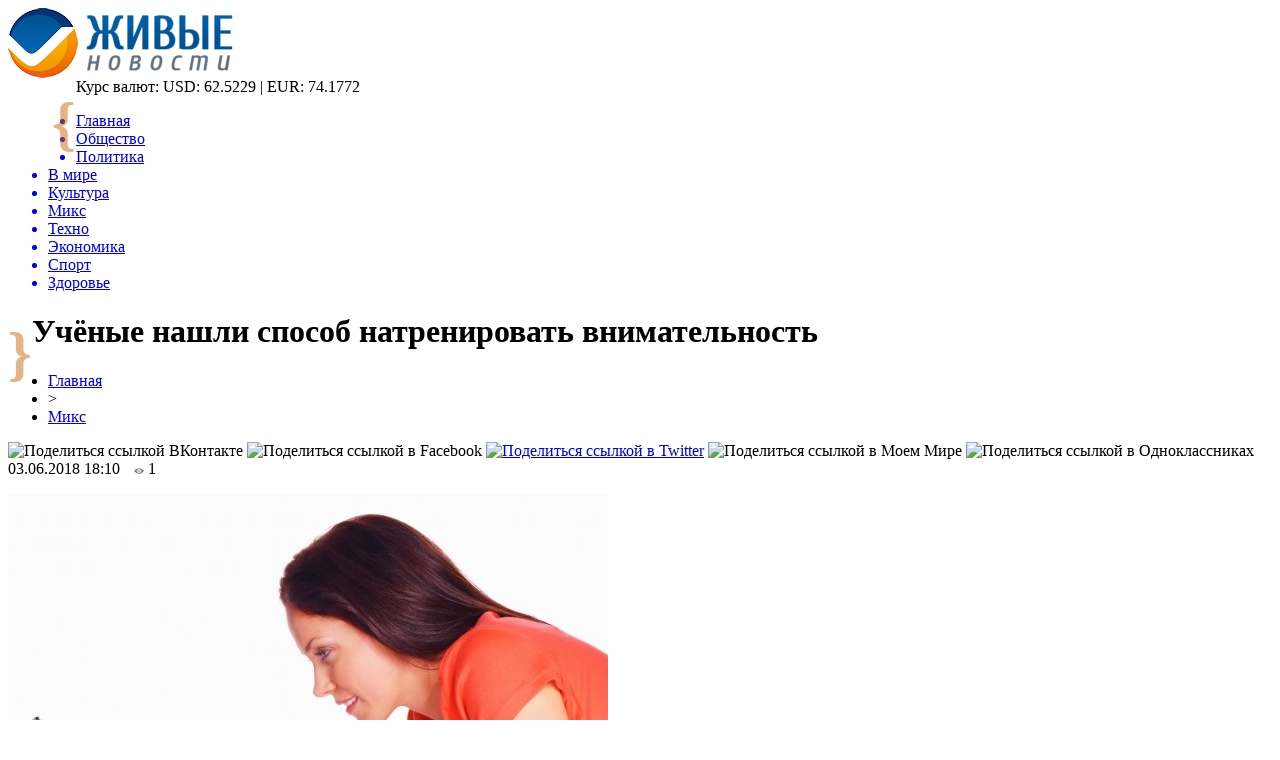

--- FILE ---
content_type: text/html; charset=UTF-8
request_url: http://livegif.ru/uchyonye-nashli-sposob-natrenirovat-vnimatelnost/
body_size: 8637
content:
<!DOCTYPE html PUBLIC "-//W3C//DTD XHTML 1.0 Transitional//EN" "http://www.w3.org/TR/xhtml1/DTD/xhtml1-transitional.dtd">
<html xmlns="http://www.w3.org/1999/xhtml">
<head>
<meta http-equiv="Content-Type" content="text/html; charset=utf-8" />

<title>Учёные нашли способ натренировать внимательность</title>
<meta name="description" content="Учёные из Университета Вашингтона в Сент-Луисе разрушили легенду о том, что внимательными люди рождаются. В ходе исследований выяснилось, что внимание можно выработать, следуя определённым условиям. Профессор Ричард Абрамс рассказал для статьи в Psychonomic Bulletin об исследовании. На мониторах перед волонтёрами появлялись слова «вперёд» и «нет»." />

<link rel="Shortcut Icon" href="http://livegif.ru/favicon.png" type="image/x-icon" />
<link rel="stylesheet" href="http://livegif.ru/wp-content/themes/novosti/style.css" type="text/css" />
<script src="//ajax.googleapis.com/ajax/libs/jquery/2.1.4/jquery.min.js"></script>
<link href='http://fonts.googleapis.com/css?family=Cuprum:400,400italic&subset=cyrillic' rel='stylesheet' type='text/css'><meta name='robots' content='max-image-preview:large' />
<style id='classic-theme-styles-inline-css' type='text/css'>
/*! This file is auto-generated */
.wp-block-button__link{color:#fff;background-color:#32373c;border-radius:9999px;box-shadow:none;text-decoration:none;padding:calc(.667em + 2px) calc(1.333em + 2px);font-size:1.125em}.wp-block-file__button{background:#32373c;color:#fff;text-decoration:none}
</style>
<style id='global-styles-inline-css' type='text/css'>
body{--wp--preset--color--black: #000000;--wp--preset--color--cyan-bluish-gray: #abb8c3;--wp--preset--color--white: #ffffff;--wp--preset--color--pale-pink: #f78da7;--wp--preset--color--vivid-red: #cf2e2e;--wp--preset--color--luminous-vivid-orange: #ff6900;--wp--preset--color--luminous-vivid-amber: #fcb900;--wp--preset--color--light-green-cyan: #7bdcb5;--wp--preset--color--vivid-green-cyan: #00d084;--wp--preset--color--pale-cyan-blue: #8ed1fc;--wp--preset--color--vivid-cyan-blue: #0693e3;--wp--preset--color--vivid-purple: #9b51e0;--wp--preset--gradient--vivid-cyan-blue-to-vivid-purple: linear-gradient(135deg,rgba(6,147,227,1) 0%,rgb(155,81,224) 100%);--wp--preset--gradient--light-green-cyan-to-vivid-green-cyan: linear-gradient(135deg,rgb(122,220,180) 0%,rgb(0,208,130) 100%);--wp--preset--gradient--luminous-vivid-amber-to-luminous-vivid-orange: linear-gradient(135deg,rgba(252,185,0,1) 0%,rgba(255,105,0,1) 100%);--wp--preset--gradient--luminous-vivid-orange-to-vivid-red: linear-gradient(135deg,rgba(255,105,0,1) 0%,rgb(207,46,46) 100%);--wp--preset--gradient--very-light-gray-to-cyan-bluish-gray: linear-gradient(135deg,rgb(238,238,238) 0%,rgb(169,184,195) 100%);--wp--preset--gradient--cool-to-warm-spectrum: linear-gradient(135deg,rgb(74,234,220) 0%,rgb(151,120,209) 20%,rgb(207,42,186) 40%,rgb(238,44,130) 60%,rgb(251,105,98) 80%,rgb(254,248,76) 100%);--wp--preset--gradient--blush-light-purple: linear-gradient(135deg,rgb(255,206,236) 0%,rgb(152,150,240) 100%);--wp--preset--gradient--blush-bordeaux: linear-gradient(135deg,rgb(254,205,165) 0%,rgb(254,45,45) 50%,rgb(107,0,62) 100%);--wp--preset--gradient--luminous-dusk: linear-gradient(135deg,rgb(255,203,112) 0%,rgb(199,81,192) 50%,rgb(65,88,208) 100%);--wp--preset--gradient--pale-ocean: linear-gradient(135deg,rgb(255,245,203) 0%,rgb(182,227,212) 50%,rgb(51,167,181) 100%);--wp--preset--gradient--electric-grass: linear-gradient(135deg,rgb(202,248,128) 0%,rgb(113,206,126) 100%);--wp--preset--gradient--midnight: linear-gradient(135deg,rgb(2,3,129) 0%,rgb(40,116,252) 100%);--wp--preset--font-size--small: 13px;--wp--preset--font-size--medium: 20px;--wp--preset--font-size--large: 36px;--wp--preset--font-size--x-large: 42px;--wp--preset--spacing--20: 0.44rem;--wp--preset--spacing--30: 0.67rem;--wp--preset--spacing--40: 1rem;--wp--preset--spacing--50: 1.5rem;--wp--preset--spacing--60: 2.25rem;--wp--preset--spacing--70: 3.38rem;--wp--preset--spacing--80: 5.06rem;--wp--preset--shadow--natural: 6px 6px 9px rgba(0, 0, 0, 0.2);--wp--preset--shadow--deep: 12px 12px 50px rgba(0, 0, 0, 0.4);--wp--preset--shadow--sharp: 6px 6px 0px rgba(0, 0, 0, 0.2);--wp--preset--shadow--outlined: 6px 6px 0px -3px rgba(255, 255, 255, 1), 6px 6px rgba(0, 0, 0, 1);--wp--preset--shadow--crisp: 6px 6px 0px rgba(0, 0, 0, 1);}:where(.is-layout-flex){gap: 0.5em;}:where(.is-layout-grid){gap: 0.5em;}body .is-layout-flex{display: flex;}body .is-layout-flex{flex-wrap: wrap;align-items: center;}body .is-layout-flex > *{margin: 0;}body .is-layout-grid{display: grid;}body .is-layout-grid > *{margin: 0;}:where(.wp-block-columns.is-layout-flex){gap: 2em;}:where(.wp-block-columns.is-layout-grid){gap: 2em;}:where(.wp-block-post-template.is-layout-flex){gap: 1.25em;}:where(.wp-block-post-template.is-layout-grid){gap: 1.25em;}.has-black-color{color: var(--wp--preset--color--black) !important;}.has-cyan-bluish-gray-color{color: var(--wp--preset--color--cyan-bluish-gray) !important;}.has-white-color{color: var(--wp--preset--color--white) !important;}.has-pale-pink-color{color: var(--wp--preset--color--pale-pink) !important;}.has-vivid-red-color{color: var(--wp--preset--color--vivid-red) !important;}.has-luminous-vivid-orange-color{color: var(--wp--preset--color--luminous-vivid-orange) !important;}.has-luminous-vivid-amber-color{color: var(--wp--preset--color--luminous-vivid-amber) !important;}.has-light-green-cyan-color{color: var(--wp--preset--color--light-green-cyan) !important;}.has-vivid-green-cyan-color{color: var(--wp--preset--color--vivid-green-cyan) !important;}.has-pale-cyan-blue-color{color: var(--wp--preset--color--pale-cyan-blue) !important;}.has-vivid-cyan-blue-color{color: var(--wp--preset--color--vivid-cyan-blue) !important;}.has-vivid-purple-color{color: var(--wp--preset--color--vivid-purple) !important;}.has-black-background-color{background-color: var(--wp--preset--color--black) !important;}.has-cyan-bluish-gray-background-color{background-color: var(--wp--preset--color--cyan-bluish-gray) !important;}.has-white-background-color{background-color: var(--wp--preset--color--white) !important;}.has-pale-pink-background-color{background-color: var(--wp--preset--color--pale-pink) !important;}.has-vivid-red-background-color{background-color: var(--wp--preset--color--vivid-red) !important;}.has-luminous-vivid-orange-background-color{background-color: var(--wp--preset--color--luminous-vivid-orange) !important;}.has-luminous-vivid-amber-background-color{background-color: var(--wp--preset--color--luminous-vivid-amber) !important;}.has-light-green-cyan-background-color{background-color: var(--wp--preset--color--light-green-cyan) !important;}.has-vivid-green-cyan-background-color{background-color: var(--wp--preset--color--vivid-green-cyan) !important;}.has-pale-cyan-blue-background-color{background-color: var(--wp--preset--color--pale-cyan-blue) !important;}.has-vivid-cyan-blue-background-color{background-color: var(--wp--preset--color--vivid-cyan-blue) !important;}.has-vivid-purple-background-color{background-color: var(--wp--preset--color--vivid-purple) !important;}.has-black-border-color{border-color: var(--wp--preset--color--black) !important;}.has-cyan-bluish-gray-border-color{border-color: var(--wp--preset--color--cyan-bluish-gray) !important;}.has-white-border-color{border-color: var(--wp--preset--color--white) !important;}.has-pale-pink-border-color{border-color: var(--wp--preset--color--pale-pink) !important;}.has-vivid-red-border-color{border-color: var(--wp--preset--color--vivid-red) !important;}.has-luminous-vivid-orange-border-color{border-color: var(--wp--preset--color--luminous-vivid-orange) !important;}.has-luminous-vivid-amber-border-color{border-color: var(--wp--preset--color--luminous-vivid-amber) !important;}.has-light-green-cyan-border-color{border-color: var(--wp--preset--color--light-green-cyan) !important;}.has-vivid-green-cyan-border-color{border-color: var(--wp--preset--color--vivid-green-cyan) !important;}.has-pale-cyan-blue-border-color{border-color: var(--wp--preset--color--pale-cyan-blue) !important;}.has-vivid-cyan-blue-border-color{border-color: var(--wp--preset--color--vivid-cyan-blue) !important;}.has-vivid-purple-border-color{border-color: var(--wp--preset--color--vivid-purple) !important;}.has-vivid-cyan-blue-to-vivid-purple-gradient-background{background: var(--wp--preset--gradient--vivid-cyan-blue-to-vivid-purple) !important;}.has-light-green-cyan-to-vivid-green-cyan-gradient-background{background: var(--wp--preset--gradient--light-green-cyan-to-vivid-green-cyan) !important;}.has-luminous-vivid-amber-to-luminous-vivid-orange-gradient-background{background: var(--wp--preset--gradient--luminous-vivid-amber-to-luminous-vivid-orange) !important;}.has-luminous-vivid-orange-to-vivid-red-gradient-background{background: var(--wp--preset--gradient--luminous-vivid-orange-to-vivid-red) !important;}.has-very-light-gray-to-cyan-bluish-gray-gradient-background{background: var(--wp--preset--gradient--very-light-gray-to-cyan-bluish-gray) !important;}.has-cool-to-warm-spectrum-gradient-background{background: var(--wp--preset--gradient--cool-to-warm-spectrum) !important;}.has-blush-light-purple-gradient-background{background: var(--wp--preset--gradient--blush-light-purple) !important;}.has-blush-bordeaux-gradient-background{background: var(--wp--preset--gradient--blush-bordeaux) !important;}.has-luminous-dusk-gradient-background{background: var(--wp--preset--gradient--luminous-dusk) !important;}.has-pale-ocean-gradient-background{background: var(--wp--preset--gradient--pale-ocean) !important;}.has-electric-grass-gradient-background{background: var(--wp--preset--gradient--electric-grass) !important;}.has-midnight-gradient-background{background: var(--wp--preset--gradient--midnight) !important;}.has-small-font-size{font-size: var(--wp--preset--font-size--small) !important;}.has-medium-font-size{font-size: var(--wp--preset--font-size--medium) !important;}.has-large-font-size{font-size: var(--wp--preset--font-size--large) !important;}.has-x-large-font-size{font-size: var(--wp--preset--font-size--x-large) !important;}
.wp-block-navigation a:where(:not(.wp-element-button)){color: inherit;}
:where(.wp-block-post-template.is-layout-flex){gap: 1.25em;}:where(.wp-block-post-template.is-layout-grid){gap: 1.25em;}
:where(.wp-block-columns.is-layout-flex){gap: 2em;}:where(.wp-block-columns.is-layout-grid){gap: 2em;}
.wp-block-pullquote{font-size: 1.5em;line-height: 1.6;}
</style>
<script type="text/javascript" id="wp-postviews-cache-js-extra">
/* <![CDATA[ */
var viewsCacheL10n = {"admin_ajax_url":"http:\/\/livegif.ru\/wp-admin\/admin-ajax.php","post_id":"5652"};
/* ]]> */
</script>
<script type="text/javascript" src="http://livegif.ru/wp-content/plugins/post-views-counter-x/postviews-cache.js?ver=6.5.5" id="wp-postviews-cache-js"></script>
<link rel="canonical" href="http://livegif.ru/uchyonye-nashli-sposob-natrenirovat-vnimatelnost/" />
<link rel="alternate" type="application/json+oembed" href="http://livegif.ru/wp-json/oembed/1.0/embed?url=http%3A%2F%2Flivegif.ru%2Fuchyonye-nashli-sposob-natrenirovat-vnimatelnost%2F" />
<link rel="alternate" type="text/xml+oembed" href="http://livegif.ru/wp-json/oembed/1.0/embed?url=http%3A%2F%2Flivegif.ru%2Fuchyonye-nashli-sposob-natrenirovat-vnimatelnost%2F&#038;format=xml" />
</head>

<body>

<div id="preha"></div>

<div id="prewap">
<div id="wrapper">

	<div id="header">
		<div class="logo"><a href="http://livegif.ru" title="Живые новости"><img src="http://livegif.ru/img/logo.png" width="225" height="70" alt="Живые новости" /></a></div>
		<div style="font-size:60px;color:#cb6a0d;float:left;font-weight:bold;margin-left:44px;margin-top:12px;opacity:0.5; -moz-opacity:0.5;filter:alpha(opacity=50);">{</div>
		<div class="zalogo">
		
			<div class="kursa">
			<span>Курс валют:</span> USD: 62.5229 | EUR: 74.1772
			</div>
			<div class="menu2">
				<ul>	
								<a href="http://livegif.ru/"><li>Главная</li></a>
								
								<a href="http://livegif.ru/society/"><li>Общество</li></a>
								
								<a href="http://livegif.ru/politics/"><li>Политика</li></a>
								
								<a href="http://livegif.ru/world/"><li>В мире</li></a>
								
								<a href="http://livegif.ru/culture/"><li>Культура</li></a>
								
								<a href="http://livegif.ru/mix/"><li class="current"><div class="strela">Микс</div></li></a>
								
								<a href="http://livegif.ru/techno/"><li>Техно</li></a>
								
								<a href="http://livegif.ru/economic/"><li>Экономика</li></a>
								
								<a href="http://livegif.ru/sport/"><li>Спорт</li></a>
								
								<a href="http://livegif.ru/health/"><li>Здоровье</li></a>
								</ul>
			</div>
		</div>
		<div style="font-size:60px;color:#cb6a0d;float:left;font-weight:bold;margin-top:12px;opacity:0.5; -moz-opacity:0.5;filter:alpha(opacity=50);">}</div>
	</div>

	
</div>
</div>


<div id="bugatop"></div>
<div id="mblos">
<div id="wrapper">
	<div id="vkulleft" >

	
							<div id="novost">

				<h1>Учёные нашли способ натренировать внимательность</h1>
				
				<div id="podzag">
					<div id="rubr"><div id="breadcrumb"><ul><li><a href="http://livegif.ru">Главная</a></li><li>&gt;</li><li><a href="http://livegif.ru/mix/">Микс</a></li></ul></div></div>
					<!--noindex-->
					<div id="delilka">
	<img src="http://livegif.ru/wp-content/themes/novosti/modules/soc/vk.png" width="18" height="18" title="Поделиться ссылкой ВКонтакте" style="cursor:pointer;" onclick="window.open('http://vkontakte.ru/share.php?url=http://livegif.ru/uchyonye-nashli-sposob-natrenirovat-vnimatelnost/','gener','width=500,height=400,top='+((screen.height-400)/2)+',left='+((screen.width-500)/2)+',toolbar=no,location=no,directories=no,status=no,menubar=no,scrollbars=no,resizable=no')" />
	<img src="http://livegif.ru/wp-content/themes/novosti/modules/soc/fb.png" width="18" height="18" title="Поделиться ссылкой в Facebook" style="cursor:pointer;" onclick="window.open('http://www.facebook.com/sharer.php?u=http://livegif.ru/uchyonye-nashli-sposob-natrenirovat-vnimatelnost/','gener','width=500,height=400,top='+((screen.height-400)/2)+',left='+((screen.width-500)/2)+',toolbar=no,location=no,directories=no,status=no,menubar=no,scrollbars=no,resizable=no')" />
	<a href="http://livegif.ru/red.php?http://twitter.com/home?status=Учёные нашли способ натренировать внимательность - http://livegif.ru/uchyonye-nashli-sposob-natrenirovat-vnimatelnost/" target="_blank" rel="nofollow"><img src="http://livegif.ru/wp-content/themes/novosti/modules/soc/tw.png" width="18" height="18" title="Поделиться ссылкой в Twitter" /></a>
	<img src="http://livegif.ru/wp-content/themes/novosti/modules/soc/mm.png" width="18" height="18" title="Поделиться ссылкой в Моем Мире" style="cursor:pointer;" onclick="window.open('http://connect.mail.ru/share?share_url=http://livegif.ru/uchyonye-nashli-sposob-natrenirovat-vnimatelnost/','gener','width=512,height=332,top='+((screen.height-332)/2)+',left='+((screen.width-512)/2)+',toolbar=no,location=no,directories=no,status=no,menubar=no,scrollbars=no,resizable=no')" />
	<img src="http://livegif.ru/wp-content/themes/novosti/modules/soc/od.png" width="18" height="18" title="Поделиться ссылкой в Одноклассниках" style="cursor:pointer;" onclick="window.open('http://www.odnoklassniki.ru/dk?st.cmd=addShare&st.s=0&st._surl==http://livegif.ru/uchyonye-nashli-sposob-natrenirovat-vnimatelnost/','gener','width=580,height=420,top='+((screen.height-420)/2)+',left='+((screen.width-580)/2)+',toolbar=no,location=no,directories=no,status=no,menubar=no,scrollbars=no,resizable=no')" />
</div>					<div id="datecont">03.06.2018 18:10 <img src="http://livegif.ru/img/likad.jpg" width="10" height="6" style="padding-right:4px;padding-left:10px;" />1</div>
					<!--/noindex-->
				</div>
		

				<div id="samtext">
																					<p><img src="http://livegif.ru/wp-content/uploads/2018/06/1528012050_32327460_186414608676477_548754837399928832_n.jpg" alt="Учёные нашли способ натренировать внимательность" title="Учёные нашли способ натренировать внимательность" /></p>
						<p>Учёные из Университета Вашингтона в Сент-Луисе разрушили легенду о том, что внимательными люди рождаются. В ходе исследований выяснилось, что внимание можно выработать, следуя определённым условиям.</p>
</p>
<p>Профессор Ричард Абрамс рассказал для статьи в Psychonomic Bulletin об исследовании. На мониторах перед волонтёрами появлялись слова «вперёд» и «нет». После «вперёд» человеку нужно было нажать на появившееся слово, а затем быстро выбрать объект на картинке: один из объектов – иллюстрация слова, другой – просто известный предмет. Выбор объекта производился стрелочками влево, вправо, вверх или вниз.</p>
<p>Профессор отметил, что люди всё быстрее делали правильный выбор, если иллюстрация находилась под одной клавишей. Такой выбор перед человеком ставится постоянно и называется «прайминг», или выделение, когда человек делает выбор в сторону того, что ему важно или более знакомо. Натренировать внимание можно таким же способом: написать слово, которое описывает важный предмет или событие, и повесить его на видное место. Постоянно попадаясь на глаза, оно закрепляется в памяти и в обычной жизни заметить этот предмет или похожий становится проще. Так вырабатывается внимательность.</p>
<p></p>
<p><!--noindex--><a href="http://livegif.ru/red.php?https://www.vladtime.ru/nauka/668822" rel="nofollow" target="_blank">Источник</a><!--/noindex--></p>
					
		
					
									</div>
				
				


														<div class="brght"><a href="http://livegif.ru/meddison-vypustil-pervyj-rolik-na-youtube-posle-neudachnoj-shutki-pro-koran/"><img src="http://livegif.ru/img/brght.png" width="77" height="86" alt="Следующая новость" title="Следующая новость" /></a></div>
										<div class="bleft"><a href="http://livegif.ru/nazvany-letnie-produkty-kotorye-bystree-vsego-portyat-figuru/"><img src="http://livegif.ru/img/bleft.png" width="77" height="86" alt="Предыдущая новость" title="Предыдущая новость" /></a></div>
								</div>
				
			

			<div id="podnovka">
				<div id="podeshe" class="misto" style="padding-bottom:20px;">
					<div class="mikar" style="border-radius: 0px 3px 3px 0px;">Читайте также</div>
					<ul>
										<li><a href="http://livegif.ru/ekonomist-predlozhil-rossiyanam-kupit-stazh-pri-ego-nehvatke-dlya-pensii/">Экономист предложил россиянам «купить» стаж при его нехватке для пенсии</a></li>
										<li><a href="http://livegif.ru/chto-takoe-zajmy-i-v-chyom-ih-plyusy/">Что такое займы и в чём их плюсы</a></li>
										<li><a href="http://livegif.ru/rabota-v-polshe-v-2021-godu-svezhie-vakansii/">Работа в Польше в 2021 году: свежие вакансии</a></li>
										<li><a href="http://livegif.ru/vostrebovannost-novyh-tehnologij-generatsii-energii-priznak-nachavshegosya-energoperehoda/">Востребованность новых технологий генерации энергии - признак начавшегося энергоперехода</a></li>
										<li><a href="http://livegif.ru/otets-megan-markl-zayavil-chto-lyubit-doch-i-v-budushhem-hochet-uvidet-vnuka-2/">Отец Меган Маркл заявил, что любит дочь и в будущем хочет увидеть внука</a></li>
										</ul>
				</div>
			</div>


			<div style="text-align:center;margin-left:15px;margin-right:10px;margin-bottom:10px;margin-top:10px;font-size:11px;background-color:#f7f7f7;color:#b8b8b8;padding-left:10px;padding-right:10px;padding-bottom:1px;padding-top:1px;position:relative;border-radius:3px;width:660px;overflow:hidden;">
			<p>
						<a href="http://livegif.ru/tovary-dlya-aktivnogo-otdyha-i-turizma-optom/" style="color:#b8b8b8;text-decoration:none;">Товары для активного отдыха и туризма оптом из Китая с доставкой в Россию: что продаётся лучше всего</a>
						<a href="http://livegif.ru/vertikalnye-nasosy-effektivnost-kompaktnost-i-nadezhnost/" style="color:#b8b8b8;text-decoration:none;">Вертикальные насосы: эффективность, компактность и надежность</a>
						<a href="http://livegif.ru/esteticheskaya-transformatsiya-iskusstvo-endoprotezirovaniya-grudi/" style="color:#b8b8b8;text-decoration:none;">Эстетическая трансформация: искусство эндопротезирования груди</a>
						<a href="http://livegif.ru/pensionnyj-depozitnyj-vklad-vygodnye-stavki-i-usloviya-dlya-pensionerov/" style="color:#b8b8b8;text-decoration:none;">Пенсионный депозитный вклад: выгодные ставки и условия для пенсионеров</a>
						<a href="http://livegif.ru/prirodnye-preimushhestva-kory-listvennitsy-v-sadovodstve/" style="color:#b8b8b8;text-decoration:none;">Природные преимущества коры лиственницы в садоводстве</a>
						</p>
			</div>

			
		


</div>

	<div id="vkulright">

			<div id="vkul2">
			
				<div id="eshelka">
					<div class="moyzaf">
						<div class="linet"></div><div class="kuzer">Лента публикаций</div><div class="linebot"></div>
					</div>
					<ul>
										<li><span>18:34</span> <a href="http://livegif.ru/ekonomist-predlozhil-rossiyanam-kupit-stazh-pri-ego-nehvatke-dlya-pensii/">Экономист предложил россиянам «купить» стаж при его нехватке для пенсии</a></li>
										<li><span>16:54</span> <a href="http://livegif.ru/chto-takoe-zajmy-i-v-chyom-ih-plyusy/">Что такое займы и в чём их плюсы</a></li>
										<li><span>01:04</span> <a href="http://livegif.ru/rabota-v-polshe-v-2021-godu-svezhie-vakansii/">Работа в Польше в 2021 году: свежие вакансии</a></li>
										<li><span>18:24</span> <a href="http://livegif.ru/vostrebovannost-novyh-tehnologij-generatsii-energii-priznak-nachavshegosya-energoperehoda/">Востребованность новых технологий генерации энергии - признак начавшегося энергоперехода</a></li>
										<li><span>17:34</span> <a href="http://livegif.ru/otets-megan-markl-zayavil-chto-lyubit-doch-i-v-budushhem-hochet-uvidet-vnuka-2/">Отец Меган Маркл заявил, что любит дочь и в будущем хочет увидеть внука</a></li>
										<li><span>13:34</span> <a href="http://livegif.ru/student-umer-ot-makaron-pyatidnevnoj-davnosti-2/">Студент умер от макарон пятидневной давности</a></li>
										<li><span>09:24</span> <a href="http://livegif.ru/smi-molodoj-lyubovnik-48-letnij-naomi-kempbell-izmenil-modeli-2/">СМИ: Молодой любовник 48-летний Наоми Кэмпбелл изменил модели</a></li>
										<li><span>05:14</span> <a href="http://livegif.ru/umer-karl-lagerfeld-lyudi-so-vsego-mira-vyrazhayut-soboleznovaniya-koshke-modelera-2/">Умер Карл Лагерфельд: Люди со всего мира выражают соболезнования кошке модельера</a></li>
										<li><span>01:14</span> <a href="http://livegif.ru/63-letnyaya-donatella-versache-priznalas-chto-nikogda-ne-otkazhetsya-ot-mini-platev-2/">63-летняя Донателла Версаче призналась, что никогда не откажется от мини-платьев</a></li>
										<li><span>21:04</span> <a href="http://livegif.ru/megan-markl-i-prints-garri-vstretyatsya-s-pravitelem-marokko-muhammedom-vi-2/">Меган Маркл и принц Гарри встретятся с правителем Марокко Мухаммедом VI</a></li>
										<li><span>17:04</span> <a href="http://livegif.ru/horoshaya-koroleva-plohaya-mat-elizaveta-ii-zabyla-o-dne-rozhdeniya-syna-biograf-2/">Хорошая королева, плохая мать: Елизавета II забыла о дне рождения сына – биограф</a></li>
										<li><span>13:04</span> <a href="http://livegif.ru/nad-anomalnym-rozuellom-zafiksirovali-letayushhih-dinozavrov-2/">Над аномальным Розуэллом зафиксировали летающих динозавров</a></li>
										<li><span>08:54</span> <a href="http://livegif.ru/v-antarktide-uchenye-obnaruzhili-pryamougolnyj-vhod-v-podzemnuyu-bazu-inoplanetyan-2/">В Антарктиде ученые обнаружили прямоугольный вход в подземную базу инопланетян</a></li>
										<li><span>04:45</span> <a href="http://livegif.ru/duhi-sredi-nas-v-meksike-v-obektiv-kamery-popal-prizrak-cheloveka-ufologi-2/">«Духи среди нас!»: В Мексике в объектив камеры попал призрак человека – уфологи</a></li>
										<li><span>00:44</span> <a href="http://livegif.ru/otets-zastavil-syna-zanimatsya-seksom-s-machehoj-chtoby-on-ne-stal-geem-2/">Отец  заставил сына заниматься сексом с мачехой, чтобы он не стал геем</a></li>
										<li><span>20:34</span> <a href="http://livegif.ru/v-antarktide-ufologi-obnaruzhili-probitoe-antennami-nlo-2/">В Антарктиде уфологи обнаружили пробитое антеннами НЛО</a></li>
										<li><span>16:34</span> <a href="http://livegif.ru/ubitaya-gorem-mama-dve-nedeli-uhazhivala-so-svoej-mertvoj-docheryu-2/">Убитая горем мама две недели ухаживала со своей мертвой дочерью</a></li>
										<li><span>12:24</span> <a href="http://livegif.ru/ideya-dlya-idealnogo-korporativnogo-otdyha-v-karelii-2/">Идея для идеального корпоративного отдыха в Карелии</a></li>
										<li><span>08:14</span> <a href="http://livegif.ru/nazvano-odno-iz-samyh-opasnyh-mest-na-zemle-2/">Названо одно из самых опасных мест на Земле</a></li>
										<li><span>04:14</span> <a href="http://livegif.ru/koshachij-anus-v-myasnoj-konserve-popalsya-zhitelyu-velikobritanii-smi-2/">«Кошачий анус» в мясной консерве попался жителю Великобритании – СМИ</a></li>
										<li><span>00:14</span> <a href="http://livegif.ru/prints-uilyam-unizil-kejt-middlton-svoej-pyanoj-vecherinkoj-biograf-2/">Принц Уильям унизил Кейт Миддлтон своей пьяной вечеринкой – биограф</a></li>
										<li><span>20:04</span> <a href="http://livegif.ru/samyj-milyj-pes-v-mire-bu-skonchalsya-ot-toski-2/">«Самый милый пес в мире» Бу скончался от тоски</a></li>
										<li><span>15:54</span> <a href="http://livegif.ru/zombi-oleni-atakuyut-territoriyu-ameriki-i-kanady-2/">«Зомби-олени» атакуют территорию Америки и Канады</a></li>
															<li><span>02:36</span> <a href="http://livegif.ru/tovary-dlya-aktivnogo-otdyha-i-turizma-optom/">Товары для активного отдыха и туризма оптом из Китая с доставкой в Россию: что продаётся лучше всего</a></li>
										<li><span>00:41</span> <a href="http://livegif.ru/vertikalnye-nasosy-effektivnost-kompaktnost-i-nadezhnost/">Вертикальные насосы: эффективность, компактность и надежность</a></li>
										</ul>
				</div>
		
			</div>

		</div>
	</div>
	</div> <!--mblos-->
	
	
	<div id="bugabot"></div>
	
	
	
<div id="prewap">
<div id="wrapfoot">	
<div id="prefooter">
	<div id="peroa"></div>
	<div id="foalen">
									<div id="glav3">
					<p><a href="http://livegif.ru/ekonomist-predlozhil-rossiyanam-kupit-stazh-pri-ego-nehvatke-dlya-pensii/">Экономист предложил россиянам «купить» стаж при его нехватке для пенсии</a></p>
					</div>
									<div id="glav3">
					<p><a href="http://livegif.ru/chto-takoe-zajmy-i-v-chyom-ih-plyusy/">Что такое займы и в чём их плюсы</a></p>
					</div>
									<div id="glav3">
					<p><a href="http://livegif.ru/rabota-v-polshe-v-2021-godu-svezhie-vakansii/">Работа в Польше в 2021 году: свежие вакансии</a></p>
					</div>
									<div id="glav3">
					<p><a href="http://livegif.ru/vostrebovannost-novyh-tehnologij-generatsii-energii-priznak-nachavshegosya-energoperehoda/">Востребованность новых технологий генерации энергии - признак начавшегося энергоперехода</a></p>
					</div>
									<div id="glav3">
					<p><a href="http://livegif.ru/otets-megan-markl-zayavil-chto-lyubit-doch-i-v-budushhem-hochet-uvidet-vnuka-2/">Отец Меган Маркл заявил, что любит дочь и в будущем хочет увидеть внука</a></p>
					</div>
									<div id="glav3">
					<p><a href="http://livegif.ru/student-umer-ot-makaron-pyatidnevnoj-davnosti-2/">Студент умер от макарон пятидневной давности</a></p>
					</div>
					</div>
</div>

	<div id="footer">
		<div id="kopi">
		<p>&copy; 2007-2020, «<a href="http://livegif.ru/">Живые новости</a>». Все права защищены.</p>
		<p>При копировании материалов прямая открытая для поисковых систем гиперссылка на livegif.ru обязательна. * <img src="http://1by.by/mails/livegifru.png" /> * <a href="http://livegif.ru/sitemap.xml">XML</a>, <a href="http://livegif.ru/sitemap/">HTML</a></p>
		</div>
	</div>
</div>	
</div>
	
	


<!--noindex-->
<script src="http://livegif.ru/jquery.lockfixed.min.js"></script>

<script type="text/javascript">
!function(o){o.lockfixed("#vkul1x",{offset:{top:10,bottom:380}})}(jQuery);
</script>
<!--/noindex-->
</body>

</html>